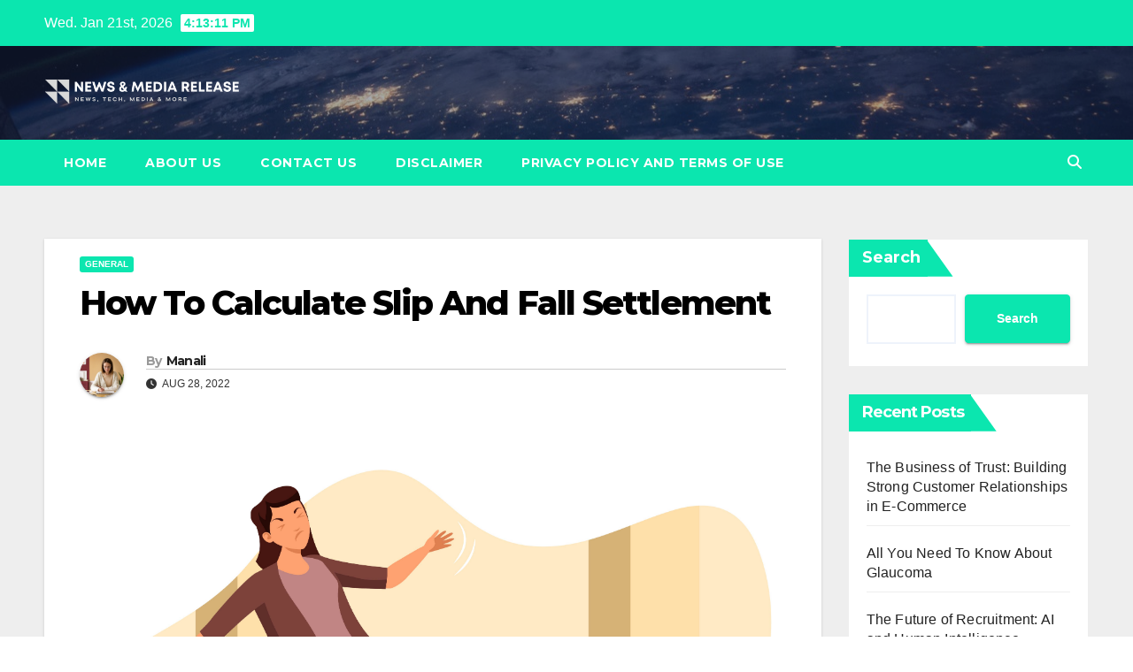

--- FILE ---
content_type: text/html; charset=UTF-8
request_url: https://newsnmediarelease.com/post/how-to-calculate-slip-and-fall-settlement/
body_size: 20085
content:
<!DOCTYPE html>
<html lang="en-US">
<head>
<meta charset="UTF-8">
<meta name="viewport" content="width=device-width, initial-scale=1">
<link rel="profile" href="https://gmpg.org/xfn/11">
<meta name='robots' content='index, follow, max-image-preview:large, max-snippet:-1, max-video-preview:-1' />
	<style>img:is([sizes="auto" i], [sizes^="auto," i]) { contain-intrinsic-size: 3000px 1500px }</style>
	
	<!-- This site is optimized with the Yoast SEO plugin v24.8.1 - https://yoast.com/wordpress/plugins/seo/ -->
	<title>How To Calculate Slip And Fall Settlement - News &amp; Media Release</title>
	<link rel="canonical" href="https://newsnmediarelease.com/post/how-to-calculate-slip-and-fall-settlement/" />
	<meta property="og:locale" content="en_US" />
	<meta property="og:type" content="article" />
	<meta property="og:title" content="How To Calculate Slip And Fall Settlement - News &amp; Media Release" />
	<meta property="og:description" content="After a slip and fall accident, your life could be completely flipped upside down in a twinkle of an eye. While you wait for your medical bills to arrive, you will be in discomfort due to your injuries.&nbsp; (Check out the renowned Santa Ana personal injury lawyer today) Additionally, if you cannot work, you will [&hellip;]" />
	<meta property="og:url" content="https://newsnmediarelease.com/post/how-to-calculate-slip-and-fall-settlement/" />
	<meta property="og:site_name" content="News &amp; Media Release" />
	<meta property="article:published_time" content="2022-08-28T04:39:14+00:00" />
	<meta property="article:modified_time" content="2022-08-28T04:39:17+00:00" />
	<meta property="og:image" content="https://newsnmediarelease.com/wp-content/uploads/2022/08/23591892_wet_floor_04.jpg" />
	<meta property="og:image:width" content="1" />
	<meta property="og:image:height" content="1" />
	<meta property="og:image:type" content="image/jpeg" />
	<meta name="author" content="Manali" />
	<meta name="twitter:card" content="summary_large_image" />
	<meta name="twitter:label1" content="Written by" />
	<meta name="twitter:data1" content="Manali" />
	<meta name="twitter:label2" content="Est. reading time" />
	<meta name="twitter:data2" content="3 minutes" />
	<script type="application/ld+json" class="yoast-schema-graph">{"@context":"https://schema.org","@graph":[{"@type":"Article","@id":"https://newsnmediarelease.com/post/how-to-calculate-slip-and-fall-settlement/#article","isPartOf":{"@id":"https://newsnmediarelease.com/post/how-to-calculate-slip-and-fall-settlement/"},"author":{"name":"Manali","@id":"https://www.newsnmediarelease.com/#/schema/person/989044a2e0946f599f0552bb1c7495cd"},"headline":"How To Calculate Slip And Fall Settlement","datePublished":"2022-08-28T04:39:14+00:00","dateModified":"2022-08-28T04:39:17+00:00","mainEntityOfPage":{"@id":"https://newsnmediarelease.com/post/how-to-calculate-slip-and-fall-settlement/"},"wordCount":538,"publisher":{"@id":"https://www.newsnmediarelease.com/#organization"},"image":{"@id":"https://newsnmediarelease.com/post/how-to-calculate-slip-and-fall-settlement/#primaryimage"},"thumbnailUrl":"https://newsnmediarelease.com/wp-content/uploads/2022/08/23591892_wet_floor_04.jpg","articleSection":["General"],"inLanguage":"en-US"},{"@type":"WebPage","@id":"https://newsnmediarelease.com/post/how-to-calculate-slip-and-fall-settlement/","url":"https://newsnmediarelease.com/post/how-to-calculate-slip-and-fall-settlement/","name":"How To Calculate Slip And Fall Settlement - News &amp; Media Release","isPartOf":{"@id":"https://www.newsnmediarelease.com/#website"},"primaryImageOfPage":{"@id":"https://newsnmediarelease.com/post/how-to-calculate-slip-and-fall-settlement/#primaryimage"},"image":{"@id":"https://newsnmediarelease.com/post/how-to-calculate-slip-and-fall-settlement/#primaryimage"},"thumbnailUrl":"https://newsnmediarelease.com/wp-content/uploads/2022/08/23591892_wet_floor_04.jpg","datePublished":"2022-08-28T04:39:14+00:00","dateModified":"2022-08-28T04:39:17+00:00","breadcrumb":{"@id":"https://newsnmediarelease.com/post/how-to-calculate-slip-and-fall-settlement/#breadcrumb"},"inLanguage":"en-US","potentialAction":[{"@type":"ReadAction","target":["https://newsnmediarelease.com/post/how-to-calculate-slip-and-fall-settlement/"]}]},{"@type":"ImageObject","inLanguage":"en-US","@id":"https://newsnmediarelease.com/post/how-to-calculate-slip-and-fall-settlement/#primaryimage","url":"https://newsnmediarelease.com/wp-content/uploads/2022/08/23591892_wet_floor_04.jpg","contentUrl":"https://newsnmediarelease.com/wp-content/uploads/2022/08/23591892_wet_floor_04.jpg","caption":"Inattentive slipped young woman falling on wet floor in corridor. Yellow stop ahead warning sign on surface."},{"@type":"BreadcrumbList","@id":"https://newsnmediarelease.com/post/how-to-calculate-slip-and-fall-settlement/#breadcrumb","itemListElement":[{"@type":"ListItem","position":1,"name":"Home","item":"https://www.newsnmediarelease.com/"},{"@type":"ListItem","position":2,"name":"How To Calculate Slip And Fall Settlement"}]},{"@type":"WebSite","@id":"https://www.newsnmediarelease.com/#website","url":"https://www.newsnmediarelease.com/","name":"News &amp; Media Release","description":"News, Tech, Media &amp; More","publisher":{"@id":"https://www.newsnmediarelease.com/#organization"},"potentialAction":[{"@type":"SearchAction","target":{"@type":"EntryPoint","urlTemplate":"https://www.newsnmediarelease.com/?s={search_term_string}"},"query-input":{"@type":"PropertyValueSpecification","valueRequired":true,"valueName":"search_term_string"}}],"inLanguage":"en-US"},{"@type":"Organization","@id":"https://www.newsnmediarelease.com/#organization","name":"News &amp; Media Release","url":"https://www.newsnmediarelease.com/","logo":{"@type":"ImageObject","inLanguage":"en-US","@id":"https://www.newsnmediarelease.com/#/schema/logo/image/","url":"https://newsnmediarelease.com/wp-content/uploads/2022/01/cropped-NMR-Logo.png","contentUrl":"https://newsnmediarelease.com/wp-content/uploads/2022/01/cropped-NMR-Logo.png","width":400,"height":100,"caption":"News &amp; Media Release"},"image":{"@id":"https://www.newsnmediarelease.com/#/schema/logo/image/"}},{"@type":"Person","@id":"https://www.newsnmediarelease.com/#/schema/person/989044a2e0946f599f0552bb1c7495cd","name":"Manali","image":{"@type":"ImageObject","inLanguage":"en-US","@id":"https://www.newsnmediarelease.com/#/schema/person/image/","url":"https://secure.gravatar.com/avatar/7938ca078d2ea7d6b735bc4c77489161?s=96&d=mm&r=g","contentUrl":"https://secure.gravatar.com/avatar/7938ca078d2ea7d6b735bc4c77489161?s=96&d=mm&r=g","caption":"Manali"},"sameAs":["http://newsnmediarelease.com"],"url":"https://newsnmediarelease.com/post/author/admin/"}]}</script>
	<!-- / Yoast SEO plugin. -->


<link rel='dns-prefetch' href='//fonts.googleapis.com' />
<link rel="alternate" type="application/rss+xml" title="News &amp; Media Release &raquo; Feed" href="https://newsnmediarelease.com/feed/" />
<link rel="alternate" type="application/rss+xml" title="News &amp; Media Release &raquo; Comments Feed" href="https://newsnmediarelease.com/comments/feed/" />
<link rel="alternate" type="application/rss+xml" title="News &amp; Media Release &raquo; How To Calculate Slip And Fall Settlement Comments Feed" href="https://newsnmediarelease.com/post/how-to-calculate-slip-and-fall-settlement/feed/" />
<script>
window._wpemojiSettings = {"baseUrl":"https:\/\/s.w.org\/images\/core\/emoji\/15.0.3\/72x72\/","ext":".png","svgUrl":"https:\/\/s.w.org\/images\/core\/emoji\/15.0.3\/svg\/","svgExt":".svg","source":{"concatemoji":"https:\/\/newsnmediarelease.com\/wp-includes\/js\/wp-emoji-release.min.js?ver=6.7.4"}};
/*! This file is auto-generated */
!function(i,n){var o,s,e;function c(e){try{var t={supportTests:e,timestamp:(new Date).valueOf()};sessionStorage.setItem(o,JSON.stringify(t))}catch(e){}}function p(e,t,n){e.clearRect(0,0,e.canvas.width,e.canvas.height),e.fillText(t,0,0);var t=new Uint32Array(e.getImageData(0,0,e.canvas.width,e.canvas.height).data),r=(e.clearRect(0,0,e.canvas.width,e.canvas.height),e.fillText(n,0,0),new Uint32Array(e.getImageData(0,0,e.canvas.width,e.canvas.height).data));return t.every(function(e,t){return e===r[t]})}function u(e,t,n){switch(t){case"flag":return n(e,"\ud83c\udff3\ufe0f\u200d\u26a7\ufe0f","\ud83c\udff3\ufe0f\u200b\u26a7\ufe0f")?!1:!n(e,"\ud83c\uddfa\ud83c\uddf3","\ud83c\uddfa\u200b\ud83c\uddf3")&&!n(e,"\ud83c\udff4\udb40\udc67\udb40\udc62\udb40\udc65\udb40\udc6e\udb40\udc67\udb40\udc7f","\ud83c\udff4\u200b\udb40\udc67\u200b\udb40\udc62\u200b\udb40\udc65\u200b\udb40\udc6e\u200b\udb40\udc67\u200b\udb40\udc7f");case"emoji":return!n(e,"\ud83d\udc26\u200d\u2b1b","\ud83d\udc26\u200b\u2b1b")}return!1}function f(e,t,n){var r="undefined"!=typeof WorkerGlobalScope&&self instanceof WorkerGlobalScope?new OffscreenCanvas(300,150):i.createElement("canvas"),a=r.getContext("2d",{willReadFrequently:!0}),o=(a.textBaseline="top",a.font="600 32px Arial",{});return e.forEach(function(e){o[e]=t(a,e,n)}),o}function t(e){var t=i.createElement("script");t.src=e,t.defer=!0,i.head.appendChild(t)}"undefined"!=typeof Promise&&(o="wpEmojiSettingsSupports",s=["flag","emoji"],n.supports={everything:!0,everythingExceptFlag:!0},e=new Promise(function(e){i.addEventListener("DOMContentLoaded",e,{once:!0})}),new Promise(function(t){var n=function(){try{var e=JSON.parse(sessionStorage.getItem(o));if("object"==typeof e&&"number"==typeof e.timestamp&&(new Date).valueOf()<e.timestamp+604800&&"object"==typeof e.supportTests)return e.supportTests}catch(e){}return null}();if(!n){if("undefined"!=typeof Worker&&"undefined"!=typeof OffscreenCanvas&&"undefined"!=typeof URL&&URL.createObjectURL&&"undefined"!=typeof Blob)try{var e="postMessage("+f.toString()+"("+[JSON.stringify(s),u.toString(),p.toString()].join(",")+"));",r=new Blob([e],{type:"text/javascript"}),a=new Worker(URL.createObjectURL(r),{name:"wpTestEmojiSupports"});return void(a.onmessage=function(e){c(n=e.data),a.terminate(),t(n)})}catch(e){}c(n=f(s,u,p))}t(n)}).then(function(e){for(var t in e)n.supports[t]=e[t],n.supports.everything=n.supports.everything&&n.supports[t],"flag"!==t&&(n.supports.everythingExceptFlag=n.supports.everythingExceptFlag&&n.supports[t]);n.supports.everythingExceptFlag=n.supports.everythingExceptFlag&&!n.supports.flag,n.DOMReady=!1,n.readyCallback=function(){n.DOMReady=!0}}).then(function(){return e}).then(function(){var e;n.supports.everything||(n.readyCallback(),(e=n.source||{}).concatemoji?t(e.concatemoji):e.wpemoji&&e.twemoji&&(t(e.twemoji),t(e.wpemoji)))}))}((window,document),window._wpemojiSettings);
</script>
<style id='wp-emoji-styles-inline-css'>

	img.wp-smiley, img.emoji {
		display: inline !important;
		border: none !important;
		box-shadow: none !important;
		height: 1em !important;
		width: 1em !important;
		margin: 0 0.07em !important;
		vertical-align: -0.1em !important;
		background: none !important;
		padding: 0 !important;
	}
</style>
<link rel='stylesheet' id='wp-block-library-css' href='https://newsnmediarelease.com/wp-includes/css/dist/block-library/style.min.css?ver=6.7.4' media='all' />
<style id='wp-block-library-theme-inline-css'>
.wp-block-audio :where(figcaption){color:#555;font-size:13px;text-align:center}.is-dark-theme .wp-block-audio :where(figcaption){color:#ffffffa6}.wp-block-audio{margin:0 0 1em}.wp-block-code{border:1px solid #ccc;border-radius:4px;font-family:Menlo,Consolas,monaco,monospace;padding:.8em 1em}.wp-block-embed :where(figcaption){color:#555;font-size:13px;text-align:center}.is-dark-theme .wp-block-embed :where(figcaption){color:#ffffffa6}.wp-block-embed{margin:0 0 1em}.blocks-gallery-caption{color:#555;font-size:13px;text-align:center}.is-dark-theme .blocks-gallery-caption{color:#ffffffa6}:root :where(.wp-block-image figcaption){color:#555;font-size:13px;text-align:center}.is-dark-theme :root :where(.wp-block-image figcaption){color:#ffffffa6}.wp-block-image{margin:0 0 1em}.wp-block-pullquote{border-bottom:4px solid;border-top:4px solid;color:currentColor;margin-bottom:1.75em}.wp-block-pullquote cite,.wp-block-pullquote footer,.wp-block-pullquote__citation{color:currentColor;font-size:.8125em;font-style:normal;text-transform:uppercase}.wp-block-quote{border-left:.25em solid;margin:0 0 1.75em;padding-left:1em}.wp-block-quote cite,.wp-block-quote footer{color:currentColor;font-size:.8125em;font-style:normal;position:relative}.wp-block-quote:where(.has-text-align-right){border-left:none;border-right:.25em solid;padding-left:0;padding-right:1em}.wp-block-quote:where(.has-text-align-center){border:none;padding-left:0}.wp-block-quote.is-large,.wp-block-quote.is-style-large,.wp-block-quote:where(.is-style-plain){border:none}.wp-block-search .wp-block-search__label{font-weight:700}.wp-block-search__button{border:1px solid #ccc;padding:.375em .625em}:where(.wp-block-group.has-background){padding:1.25em 2.375em}.wp-block-separator.has-css-opacity{opacity:.4}.wp-block-separator{border:none;border-bottom:2px solid;margin-left:auto;margin-right:auto}.wp-block-separator.has-alpha-channel-opacity{opacity:1}.wp-block-separator:not(.is-style-wide):not(.is-style-dots){width:100px}.wp-block-separator.has-background:not(.is-style-dots){border-bottom:none;height:1px}.wp-block-separator.has-background:not(.is-style-wide):not(.is-style-dots){height:2px}.wp-block-table{margin:0 0 1em}.wp-block-table td,.wp-block-table th{word-break:normal}.wp-block-table :where(figcaption){color:#555;font-size:13px;text-align:center}.is-dark-theme .wp-block-table :where(figcaption){color:#ffffffa6}.wp-block-video :where(figcaption){color:#555;font-size:13px;text-align:center}.is-dark-theme .wp-block-video :where(figcaption){color:#ffffffa6}.wp-block-video{margin:0 0 1em}:root :where(.wp-block-template-part.has-background){margin-bottom:0;margin-top:0;padding:1.25em 2.375em}
</style>
<style id='classic-theme-styles-inline-css'>
/*! This file is auto-generated */
.wp-block-button__link{color:#fff;background-color:#32373c;border-radius:9999px;box-shadow:none;text-decoration:none;padding:calc(.667em + 2px) calc(1.333em + 2px);font-size:1.125em}.wp-block-file__button{background:#32373c;color:#fff;text-decoration:none}
</style>
<style id='global-styles-inline-css'>
:root{--wp--preset--aspect-ratio--square: 1;--wp--preset--aspect-ratio--4-3: 4/3;--wp--preset--aspect-ratio--3-4: 3/4;--wp--preset--aspect-ratio--3-2: 3/2;--wp--preset--aspect-ratio--2-3: 2/3;--wp--preset--aspect-ratio--16-9: 16/9;--wp--preset--aspect-ratio--9-16: 9/16;--wp--preset--color--black: #000000;--wp--preset--color--cyan-bluish-gray: #abb8c3;--wp--preset--color--white: #ffffff;--wp--preset--color--pale-pink: #f78da7;--wp--preset--color--vivid-red: #cf2e2e;--wp--preset--color--luminous-vivid-orange: #ff6900;--wp--preset--color--luminous-vivid-amber: #fcb900;--wp--preset--color--light-green-cyan: #7bdcb5;--wp--preset--color--vivid-green-cyan: #00d084;--wp--preset--color--pale-cyan-blue: #8ed1fc;--wp--preset--color--vivid-cyan-blue: #0693e3;--wp--preset--color--vivid-purple: #9b51e0;--wp--preset--gradient--vivid-cyan-blue-to-vivid-purple: linear-gradient(135deg,rgba(6,147,227,1) 0%,rgb(155,81,224) 100%);--wp--preset--gradient--light-green-cyan-to-vivid-green-cyan: linear-gradient(135deg,rgb(122,220,180) 0%,rgb(0,208,130) 100%);--wp--preset--gradient--luminous-vivid-amber-to-luminous-vivid-orange: linear-gradient(135deg,rgba(252,185,0,1) 0%,rgba(255,105,0,1) 100%);--wp--preset--gradient--luminous-vivid-orange-to-vivid-red: linear-gradient(135deg,rgba(255,105,0,1) 0%,rgb(207,46,46) 100%);--wp--preset--gradient--very-light-gray-to-cyan-bluish-gray: linear-gradient(135deg,rgb(238,238,238) 0%,rgb(169,184,195) 100%);--wp--preset--gradient--cool-to-warm-spectrum: linear-gradient(135deg,rgb(74,234,220) 0%,rgb(151,120,209) 20%,rgb(207,42,186) 40%,rgb(238,44,130) 60%,rgb(251,105,98) 80%,rgb(254,248,76) 100%);--wp--preset--gradient--blush-light-purple: linear-gradient(135deg,rgb(255,206,236) 0%,rgb(152,150,240) 100%);--wp--preset--gradient--blush-bordeaux: linear-gradient(135deg,rgb(254,205,165) 0%,rgb(254,45,45) 50%,rgb(107,0,62) 100%);--wp--preset--gradient--luminous-dusk: linear-gradient(135deg,rgb(255,203,112) 0%,rgb(199,81,192) 50%,rgb(65,88,208) 100%);--wp--preset--gradient--pale-ocean: linear-gradient(135deg,rgb(255,245,203) 0%,rgb(182,227,212) 50%,rgb(51,167,181) 100%);--wp--preset--gradient--electric-grass: linear-gradient(135deg,rgb(202,248,128) 0%,rgb(113,206,126) 100%);--wp--preset--gradient--midnight: linear-gradient(135deg,rgb(2,3,129) 0%,rgb(40,116,252) 100%);--wp--preset--font-size--small: 13px;--wp--preset--font-size--medium: 20px;--wp--preset--font-size--large: 36px;--wp--preset--font-size--x-large: 42px;--wp--preset--spacing--20: 0.44rem;--wp--preset--spacing--30: 0.67rem;--wp--preset--spacing--40: 1rem;--wp--preset--spacing--50: 1.5rem;--wp--preset--spacing--60: 2.25rem;--wp--preset--spacing--70: 3.38rem;--wp--preset--spacing--80: 5.06rem;--wp--preset--shadow--natural: 6px 6px 9px rgba(0, 0, 0, 0.2);--wp--preset--shadow--deep: 12px 12px 50px rgba(0, 0, 0, 0.4);--wp--preset--shadow--sharp: 6px 6px 0px rgba(0, 0, 0, 0.2);--wp--preset--shadow--outlined: 6px 6px 0px -3px rgba(255, 255, 255, 1), 6px 6px rgba(0, 0, 0, 1);--wp--preset--shadow--crisp: 6px 6px 0px rgba(0, 0, 0, 1);}:where(.is-layout-flex){gap: 0.5em;}:where(.is-layout-grid){gap: 0.5em;}body .is-layout-flex{display: flex;}.is-layout-flex{flex-wrap: wrap;align-items: center;}.is-layout-flex > :is(*, div){margin: 0;}body .is-layout-grid{display: grid;}.is-layout-grid > :is(*, div){margin: 0;}:where(.wp-block-columns.is-layout-flex){gap: 2em;}:where(.wp-block-columns.is-layout-grid){gap: 2em;}:where(.wp-block-post-template.is-layout-flex){gap: 1.25em;}:where(.wp-block-post-template.is-layout-grid){gap: 1.25em;}.has-black-color{color: var(--wp--preset--color--black) !important;}.has-cyan-bluish-gray-color{color: var(--wp--preset--color--cyan-bluish-gray) !important;}.has-white-color{color: var(--wp--preset--color--white) !important;}.has-pale-pink-color{color: var(--wp--preset--color--pale-pink) !important;}.has-vivid-red-color{color: var(--wp--preset--color--vivid-red) !important;}.has-luminous-vivid-orange-color{color: var(--wp--preset--color--luminous-vivid-orange) !important;}.has-luminous-vivid-amber-color{color: var(--wp--preset--color--luminous-vivid-amber) !important;}.has-light-green-cyan-color{color: var(--wp--preset--color--light-green-cyan) !important;}.has-vivid-green-cyan-color{color: var(--wp--preset--color--vivid-green-cyan) !important;}.has-pale-cyan-blue-color{color: var(--wp--preset--color--pale-cyan-blue) !important;}.has-vivid-cyan-blue-color{color: var(--wp--preset--color--vivid-cyan-blue) !important;}.has-vivid-purple-color{color: var(--wp--preset--color--vivid-purple) !important;}.has-black-background-color{background-color: var(--wp--preset--color--black) !important;}.has-cyan-bluish-gray-background-color{background-color: var(--wp--preset--color--cyan-bluish-gray) !important;}.has-white-background-color{background-color: var(--wp--preset--color--white) !important;}.has-pale-pink-background-color{background-color: var(--wp--preset--color--pale-pink) !important;}.has-vivid-red-background-color{background-color: var(--wp--preset--color--vivid-red) !important;}.has-luminous-vivid-orange-background-color{background-color: var(--wp--preset--color--luminous-vivid-orange) !important;}.has-luminous-vivid-amber-background-color{background-color: var(--wp--preset--color--luminous-vivid-amber) !important;}.has-light-green-cyan-background-color{background-color: var(--wp--preset--color--light-green-cyan) !important;}.has-vivid-green-cyan-background-color{background-color: var(--wp--preset--color--vivid-green-cyan) !important;}.has-pale-cyan-blue-background-color{background-color: var(--wp--preset--color--pale-cyan-blue) !important;}.has-vivid-cyan-blue-background-color{background-color: var(--wp--preset--color--vivid-cyan-blue) !important;}.has-vivid-purple-background-color{background-color: var(--wp--preset--color--vivid-purple) !important;}.has-black-border-color{border-color: var(--wp--preset--color--black) !important;}.has-cyan-bluish-gray-border-color{border-color: var(--wp--preset--color--cyan-bluish-gray) !important;}.has-white-border-color{border-color: var(--wp--preset--color--white) !important;}.has-pale-pink-border-color{border-color: var(--wp--preset--color--pale-pink) !important;}.has-vivid-red-border-color{border-color: var(--wp--preset--color--vivid-red) !important;}.has-luminous-vivid-orange-border-color{border-color: var(--wp--preset--color--luminous-vivid-orange) !important;}.has-luminous-vivid-amber-border-color{border-color: var(--wp--preset--color--luminous-vivid-amber) !important;}.has-light-green-cyan-border-color{border-color: var(--wp--preset--color--light-green-cyan) !important;}.has-vivid-green-cyan-border-color{border-color: var(--wp--preset--color--vivid-green-cyan) !important;}.has-pale-cyan-blue-border-color{border-color: var(--wp--preset--color--pale-cyan-blue) !important;}.has-vivid-cyan-blue-border-color{border-color: var(--wp--preset--color--vivid-cyan-blue) !important;}.has-vivid-purple-border-color{border-color: var(--wp--preset--color--vivid-purple) !important;}.has-vivid-cyan-blue-to-vivid-purple-gradient-background{background: var(--wp--preset--gradient--vivid-cyan-blue-to-vivid-purple) !important;}.has-light-green-cyan-to-vivid-green-cyan-gradient-background{background: var(--wp--preset--gradient--light-green-cyan-to-vivid-green-cyan) !important;}.has-luminous-vivid-amber-to-luminous-vivid-orange-gradient-background{background: var(--wp--preset--gradient--luminous-vivid-amber-to-luminous-vivid-orange) !important;}.has-luminous-vivid-orange-to-vivid-red-gradient-background{background: var(--wp--preset--gradient--luminous-vivid-orange-to-vivid-red) !important;}.has-very-light-gray-to-cyan-bluish-gray-gradient-background{background: var(--wp--preset--gradient--very-light-gray-to-cyan-bluish-gray) !important;}.has-cool-to-warm-spectrum-gradient-background{background: var(--wp--preset--gradient--cool-to-warm-spectrum) !important;}.has-blush-light-purple-gradient-background{background: var(--wp--preset--gradient--blush-light-purple) !important;}.has-blush-bordeaux-gradient-background{background: var(--wp--preset--gradient--blush-bordeaux) !important;}.has-luminous-dusk-gradient-background{background: var(--wp--preset--gradient--luminous-dusk) !important;}.has-pale-ocean-gradient-background{background: var(--wp--preset--gradient--pale-ocean) !important;}.has-electric-grass-gradient-background{background: var(--wp--preset--gradient--electric-grass) !important;}.has-midnight-gradient-background{background: var(--wp--preset--gradient--midnight) !important;}.has-small-font-size{font-size: var(--wp--preset--font-size--small) !important;}.has-medium-font-size{font-size: var(--wp--preset--font-size--medium) !important;}.has-large-font-size{font-size: var(--wp--preset--font-size--large) !important;}.has-x-large-font-size{font-size: var(--wp--preset--font-size--x-large) !important;}
:where(.wp-block-post-template.is-layout-flex){gap: 1.25em;}:where(.wp-block-post-template.is-layout-grid){gap: 1.25em;}
:where(.wp-block-columns.is-layout-flex){gap: 2em;}:where(.wp-block-columns.is-layout-grid){gap: 2em;}
:root :where(.wp-block-pullquote){font-size: 1.5em;line-height: 1.6;}
</style>
<link rel='stylesheet' id='ez-toc-css' href='https://newsnmediarelease.com/wp-content/plugins/easy-table-of-contents/assets/css/screen.min.css?ver=2.0.73' media='all' />
<style id='ez-toc-inline-css'>
div#ez-toc-container .ez-toc-title {font-size: 120%;}div#ez-toc-container .ez-toc-title {font-weight: 500;}div#ez-toc-container ul li {font-size: 95%;}div#ez-toc-container ul li {font-weight: 500;}div#ez-toc-container nav ul ul li {font-size: 90%;}
.ez-toc-container-direction {direction: ltr;}.ez-toc-counter ul{counter-reset: item ;}.ez-toc-counter nav ul li a::before {content: counters(item, '.', decimal) '. ';display: inline-block;counter-increment: item;flex-grow: 0;flex-shrink: 0;margin-right: .2em; float: left; }.ez-toc-widget-direction {direction: ltr;}.ez-toc-widget-container ul{counter-reset: item ;}.ez-toc-widget-container nav ul li a::before {content: counters(item, '.', decimal) '. ';display: inline-block;counter-increment: item;flex-grow: 0;flex-shrink: 0;margin-right: .2em; float: left; }
</style>
<link rel='stylesheet' id='newsup-fonts-css' href='//fonts.googleapis.com/css?family=Montserrat%3A400%2C500%2C700%2C800%7CWork%2BSans%3A300%2C400%2C500%2C600%2C700%2C800%2C900%26display%3Dswap&#038;subset=latin%2Clatin-ext' media='all' />
<link rel='stylesheet' id='bootstrap-css' href='https://newsnmediarelease.com/wp-content/themes/newsup/css/bootstrap.css?ver=6.7.4' media='all' />
<link rel='stylesheet' id='newsup-style-css' href='https://newsnmediarelease.com/wp-content/themes/news-bit/style.css?ver=6.7.4' media='all' />
<link rel='stylesheet' id='font-awesome-5-all-css' href='https://newsnmediarelease.com/wp-content/themes/newsup/css/font-awesome/css/all.min.css?ver=6.7.4' media='all' />
<link rel='stylesheet' id='font-awesome-4-shim-css' href='https://newsnmediarelease.com/wp-content/themes/newsup/css/font-awesome/css/v4-shims.min.css?ver=6.7.4' media='all' />
<link rel='stylesheet' id='owl-carousel-css' href='https://newsnmediarelease.com/wp-content/themes/newsup/css/owl.carousel.css?ver=6.7.4' media='all' />
<link rel='stylesheet' id='smartmenus-css' href='https://newsnmediarelease.com/wp-content/themes/newsup/css/jquery.smartmenus.bootstrap.css?ver=6.7.4' media='all' />
<link rel='stylesheet' id='newsup-custom-css-css' href='https://newsnmediarelease.com/wp-content/themes/newsup/inc/ansar/customize/css/customizer.css?ver=1.0' media='all' />
<link rel='stylesheet' id='newsup-style-parent-css' href='https://newsnmediarelease.com/wp-content/themes/newsup/style.css?ver=6.7.4' media='all' />
<link rel='stylesheet' id='newsbit-style-css' href='https://newsnmediarelease.com/wp-content/themes/news-bit/style.css?ver=1.0' media='all' />
<link rel='stylesheet' id='newsbit-default-css-css' href='https://newsnmediarelease.com/wp-content/themes/news-bit/css/colors/default.css?ver=6.7.4' media='all' />
<script src="https://newsnmediarelease.com/wp-includes/js/jquery/jquery.min.js?ver=3.7.1" id="jquery-core-js"></script>
<script src="https://newsnmediarelease.com/wp-includes/js/jquery/jquery-migrate.min.js?ver=3.4.1" id="jquery-migrate-js"></script>
<script src="https://newsnmediarelease.com/wp-content/themes/newsup/js/navigation.js?ver=6.7.4" id="newsup-navigation-js"></script>
<script src="https://newsnmediarelease.com/wp-content/themes/newsup/js/bootstrap.js?ver=6.7.4" id="bootstrap-js"></script>
<script src="https://newsnmediarelease.com/wp-content/themes/newsup/js/owl.carousel.min.js?ver=6.7.4" id="owl-carousel-min-js"></script>
<script src="https://newsnmediarelease.com/wp-content/themes/newsup/js/jquery.smartmenus.js?ver=6.7.4" id="smartmenus-js-js"></script>
<script src="https://newsnmediarelease.com/wp-content/themes/newsup/js/jquery.smartmenus.bootstrap.js?ver=6.7.4" id="bootstrap-smartmenus-js-js"></script>
<script src="https://newsnmediarelease.com/wp-content/themes/newsup/js/jquery.marquee.js?ver=6.7.4" id="newsup-marquee-js-js"></script>
<script src="https://newsnmediarelease.com/wp-content/themes/newsup/js/main.js?ver=6.7.4" id="newsup-main-js-js"></script>
<link rel="https://api.w.org/" href="https://newsnmediarelease.com/wp-json/" /><link rel="alternate" title="JSON" type="application/json" href="https://newsnmediarelease.com/wp-json/wp/v2/posts/5950" /><link rel="EditURI" type="application/rsd+xml" title="RSD" href="https://newsnmediarelease.com/xmlrpc.php?rsd" />
<meta name="generator" content="WordPress 6.7.4" />
<link rel='shortlink' href='https://newsnmediarelease.com/?p=5950' />
<link rel="alternate" title="oEmbed (JSON)" type="application/json+oembed" href="https://newsnmediarelease.com/wp-json/oembed/1.0/embed?url=https%3A%2F%2Fnewsnmediarelease.com%2Fpost%2Fhow-to-calculate-slip-and-fall-settlement%2F" />
<link rel="alternate" title="oEmbed (XML)" type="text/xml+oembed" href="https://newsnmediarelease.com/wp-json/oembed/1.0/embed?url=https%3A%2F%2Fnewsnmediarelease.com%2Fpost%2Fhow-to-calculate-slip-and-fall-settlement%2F&#038;format=xml" />
<link rel="pingback" href="https://newsnmediarelease.com/xmlrpc.php"> 
<style type="text/css" id="custom-background-css">
    .wrapper { background-color: #eee; }
</style>
    <style type="text/css">
            .site-title,
        .site-description {
            position: absolute;
            clip: rect(1px, 1px, 1px, 1px);
        }
        </style>
    <link rel="icon" href="https://newsnmediarelease.com/wp-content/uploads/2021/12/cropped-Paid-Guest-Posts-32x32.png" sizes="32x32" />
<link rel="icon" href="https://newsnmediarelease.com/wp-content/uploads/2021/12/cropped-Paid-Guest-Posts-192x192.png" sizes="192x192" />
<link rel="apple-touch-icon" href="https://newsnmediarelease.com/wp-content/uploads/2021/12/cropped-Paid-Guest-Posts-180x180.png" />
<meta name="msapplication-TileImage" content="https://newsnmediarelease.com/wp-content/uploads/2021/12/cropped-Paid-Guest-Posts-270x270.png" />
		<style id="wp-custom-css">
			.mg-footer-copyright
{
display:none !important;
}

.ui-card {                           	box-shadow: 0 4px 8px 0 rgba(0,0,0,0.2) !important;         	transition: 0.3s !important;
	width: 100% !important;
	padding:20px;
	margin:10px 0px 10px 0px;
	border-width:2px;
	border-style:solid;
}

.ui-card a{
	background-color:black;
	color:white;
	padding:10px 30px 10px 30px;
	border-radius:30px;
}

.ui-card:hover {
	box-shadow: 0 8px 16px 0 rgba(0,0,0,0.2) !important;   
}		</style>
		</head>
<body class="post-template-default single single-post postid-5950 single-format-standard wp-custom-logo wp-embed-responsive ta-hide-date-author-in-list" >
<div id="page" class="site">
<a class="skip-link screen-reader-text" href="#content">
Skip to content</a>
    <div class="wrapper" id="custom-background-css">
        <header class="mg-headwidget">
            <!--==================== TOP BAR ====================-->

            <div class="mg-head-detail hidden-xs">
    <div class="container-fluid">
        <div class="row">
                        <div class="col-md-6 col-xs-12">
                <ul class="info-left">
                                <li>Wed. Jan 21st, 2026                 <span  id="time" class="time"></span>
                        </li>
                        </ul>

                           </div>


                        <div class="col-md-6 col-xs-12">
                <ul class="mg-social info-right">
                    
                                                                                                                                      
                                      </ul>
            </div>
                    </div>
    </div>
</div>
            <div class="clearfix"></div>
                        <div class="mg-nav-widget-area-back" style='background-image: url("https://newsnmediarelease.com/wp-content/themes/news-bit/images/head-back.jpg" );'>
                        <div class="overlay">
              <div class="inner"  style="background-color:rgba(32,47,91,0.4);" > 
                <div class="container-fluid">
                    <div class="mg-nav-widget-area">
                        <div class="row align-items-center">
                                                      <div class="col-md-3 col-sm-4 text-center-xs">
                                                              <div class="navbar-header">
                                <a href="https://newsnmediarelease.com/" class="navbar-brand" rel="home"><img width="400" height="100" src="https://newsnmediarelease.com/wp-content/uploads/2022/01/cropped-NMR-Logo.png" class="custom-logo" alt="News &amp; Media Release" decoding="async" srcset="https://newsnmediarelease.com/wp-content/uploads/2022/01/cropped-NMR-Logo.png 400w, https://newsnmediarelease.com/wp-content/uploads/2022/01/cropped-NMR-Logo-300x75.png 300w" sizes="(max-width: 400px) 100vw, 400px" /></a>                                </div>
                            </div>
                           
                        </div>
                    </div>
                </div>
              </div>
              </div>
          </div>
    <div class="mg-menu-full">
      <nav class="navbar navbar-expand-lg navbar-wp">
        <div class="container-fluid flex-row">
          
                <!-- Right nav -->
                    <div class="m-header pl-3 ml-auto my-2 my-lg-0 position-relative align-items-center">
                                                <a class="mobilehomebtn" href="https://newsnmediarelease.com"><span class="fas fa-home"></span></a>
                        
                        <div class="dropdown ml-auto show mg-search-box pr-3">
                            <a class="dropdown-toggle msearch ml-auto" href="#" role="button" id="dropdownMenuLink" data-toggle="dropdown" aria-haspopup="true" aria-expanded="false">
                               <i class="fas fa-search"></i>
                            </a>

                            <div class="dropdown-menu searchinner" aria-labelledby="dropdownMenuLink">
                        <form role="search" method="get" id="searchform" action="https://newsnmediarelease.com/">
  <div class="input-group">
    <input type="search" class="form-control" placeholder="Search" value="" name="s" />
    <span class="input-group-btn btn-default">
    <button type="submit" class="btn"> <i class="fas fa-search"></i> </button>
    </span> </div>
</form>                      </div>
                        </div>
                        <!-- navbar-toggle -->
                        <button class="navbar-toggler" type="button" data-toggle="collapse" data-target="#navbar-wp" aria-controls="navbarSupportedContent" aria-expanded="false" aria-label="Toggle navigation">
                          <i class="fas fa-bars"></i>
                        </button>
                        <!-- /navbar-toggle -->
                    </div>
                    <!-- /Right nav --> 
          
                  <div class="collapse navbar-collapse" id="navbar-wp">
                    <div class="d-md-block">
                  <ul class="nav navbar-nav mr-auto"><li class="nav-item menu-item "><a class="nav-link " href="https://newsnmediarelease.com/" title="Home">Home</a></li><li class="nav-item menu-item page_item dropdown page-item-140"><a class="nav-link" href="https://newsnmediarelease.com/about-us/">About Us</a></li><li class="nav-item menu-item page_item dropdown page-item-148"><a class="nav-link" href="https://newsnmediarelease.com/contact-us/">Contact Us</a></li><li class="nav-item menu-item page_item dropdown page-item-145"><a class="nav-link" href="https://newsnmediarelease.com/disclaimer/">Disclaimer</a></li><li class="nav-item menu-item page_item dropdown page-item-142"><a class="nav-link" href="https://newsnmediarelease.com/privacy-policy/">Privacy Policy and Terms of Use</a></li></ul>
                </div>    
                  </div>

                <!-- Right nav -->
                    <div class="d-none d-lg-block pl-3 ml-auto my-2 my-lg-0 position-relative align-items-center">
                        <div class="dropdown show mg-search-box pr-2">
                            <a class="dropdown-toggle msearch ml-auto" href="#" role="button" id="dropdownMenuLink" data-toggle="dropdown" aria-haspopup="true" aria-expanded="false">
                               <i class="fas fa-search"></i>
                            </a>

                            <div class="dropdown-menu searchinner" aria-labelledby="dropdownMenuLink">
                        <form role="search" method="get" id="searchform" action="https://newsnmediarelease.com/">
  <div class="input-group">
    <input type="search" class="form-control" placeholder="Search" value="" name="s" />
    <span class="input-group-btn btn-default">
    <button type="submit" class="btn"> <i class="fas fa-search"></i> </button>
    </span> </div>
</form>                      </div>
                        </div>
                        
                    </div>
                    <!-- /Right nav -->  
          </div>
      </nav> <!-- /Navigation -->
    </div>
</header>
<div class="clearfix"></div>
 <!-- =========================
     Page Content Section      
============================== -->
<main id="content" class="single-class content">
  <!--container-->
    <div class="container-fluid">
      <!--row-->
        <div class="row">
                  <div class="col-lg-9 col-md-8">
                                <div class="mg-blog-post-box"> 
                    <div class="mg-header">
                        <div class="mg-blog-category"><a class="newsup-categories category-color-1" href="https://newsnmediarelease.com/post/category/general/" alt="View all posts in General"> 
                                 General
                             </a></div>                        <h1 class="title single"> <a title="Permalink to: How To Calculate Slip And Fall Settlement">
                            How To Calculate Slip And Fall Settlement</a>
                        </h1>
                                                <div class="media mg-info-author-block"> 
                                                        <a class="mg-author-pic" href="https://newsnmediarelease.com/post/author/admin/"> <img alt='' src='https://secure.gravatar.com/avatar/7938ca078d2ea7d6b735bc4c77489161?s=150&#038;d=mm&#038;r=g' srcset='https://secure.gravatar.com/avatar/7938ca078d2ea7d6b735bc4c77489161?s=300&#038;d=mm&#038;r=g 2x' class='avatar avatar-150 photo' height='150' width='150' decoding='async'/> </a>
                                                        <div class="media-body">
                                                            <h4 class="media-heading"><span>By</span><a href="https://newsnmediarelease.com/post/author/admin/">Manali</a></h4>
                                                            <span class="mg-blog-date"><i class="fas fa-clock"></i> 
                                    Aug 28, 2022                                </span>
                                                        </div>
                        </div>
                                            </div>
                    <img src="https://newsnmediarelease.com/wp-content/uploads/2022/08/23591892_wet_floor_04.jpg" class="img-fluid single-featured-image wp-post-image" alt="" decoding="async" /><span class="featured-image-caption">Inattentive slipped young woman falling on wet floor in corridor. Yellow stop ahead warning sign on surface.</span>                    <article class="page-content-single small single">
                        <div id="ez-toc-container" class="ez-toc-v2_0_73 counter-hierarchy ez-toc-counter ez-toc-grey ez-toc-container-direction">
<p class="ez-toc-title" style="cursor:inherit">Table of Contents</p>
<label for="ez-toc-cssicon-toggle-item-6970fb13a9e05" class="ez-toc-cssicon-toggle-label"><span class=""><span class="eztoc-hide" style="display:none;">Toggle</span><span class="ez-toc-icon-toggle-span"><svg style="fill: #999;color:#999" xmlns="http://www.w3.org/2000/svg" class="list-377408" width="20px" height="20px" viewBox="0 0 24 24" fill="none"><path d="M6 6H4v2h2V6zm14 0H8v2h12V6zM4 11h2v2H4v-2zm16 0H8v2h12v-2zM4 16h2v2H4v-2zm16 0H8v2h12v-2z" fill="currentColor"></path></svg><svg style="fill: #999;color:#999" class="arrow-unsorted-368013" xmlns="http://www.w3.org/2000/svg" width="10px" height="10px" viewBox="0 0 24 24" version="1.2" baseProfile="tiny"><path d="M18.2 9.3l-6.2-6.3-6.2 6.3c-.2.2-.3.4-.3.7s.1.5.3.7c.2.2.4.3.7.3h11c.3 0 .5-.1.7-.3.2-.2.3-.5.3-.7s-.1-.5-.3-.7zM5.8 14.7l6.2 6.3 6.2-6.3c.2-.2.3-.5.3-.7s-.1-.5-.3-.7c-.2-.2-.4-.3-.7-.3h-11c-.3 0-.5.1-.7.3-.2.2-.3.5-.3.7s.1.5.3.7z"/></svg></span></span></label><input type="checkbox"  id="ez-toc-cssicon-toggle-item-6970fb13a9e05"  aria-label="Toggle" /><nav><ul class='ez-toc-list ez-toc-list-level-1 ' ><ul class='ez-toc-list-level-3' ><li class='ez-toc-heading-level-3'><a class="ez-toc-link ez-toc-heading-1" href="#So_how_is_the_total_compensation_sum_in_slip_and_fall_instances_decided" title="So how is the total compensation sum in slip and fall instances decided?&nbsp;">So how is the total compensation sum in slip and fall instances decided?&nbsp;</a></li></ul></li><li class='ez-toc-page-1 ez-toc-heading-level-2'><a class="ez-toc-link ez-toc-heading-2" href="#Factors_That_Affect_Your_Slip-and-Fall_Cases_Value" title="Factors That Affect Your Slip-and-Fall Case&#8217;s Value&nbsp;">Factors That Affect Your Slip-and-Fall Case&#8217;s Value&nbsp;</a></li></ul></nav></div>

<p>After a slip and fall accident, your life could be completely flipped upside down in a twinkle of an eye. While you wait for your medical bills to arrive, you will be in discomfort due to your injuries.&nbsp;</p>



<p>(Check out the renowned <a href="https://bclawoffices.com/santa-ana-personal-injury-lawyers/">Santa Ana personal injury lawyer</a> today)</p>



<p>Additionally, if you cannot work, you will be unable to take care of yourself or pay your bills.&nbsp; No matter how you slipped and fell, your employer or the storekeeper should be responsible for your injuries at work or the grocery shop.</p>



<h3 class="wp-block-heading"><span class="ez-toc-section" id="So_how_is_the_total_compensation_sum_in_slip_and_fall_instances_decided"></span><strong>So how is the total compensation sum in slip and fall instances decided?&nbsp;</strong><span class="ez-toc-section-end"></span></h3>



<p>In the article, we&#8217;ll examine this question and several factors that affect this incident.</p>



<p>Settlements for slips and falls are decided after several negotiations between the parties concerned. The parties will consider potential settlements and work to resolve the dispute.&nbsp;</p>



<p>Calculating a slip and fall claim is not always a standard calculation that an equation can answer.&nbsp;</p>



<p>It is merely a negotiation between the party who was damaged and the one who was at fault. Before deciding how to handle compensation negotiations, you should consult an experienced personal injury lawyer.&nbsp;</p>



<p>They will ensure that you receive the compensation you are due and will assist you in negotiating with the insurance providers.</p>



<h2 class="wp-block-heading"><span class="ez-toc-section" id="Factors_That_Affect_Your_Slip-and-Fall_Cases_Value"></span><strong>Factors That Affect Your Slip-and-Fall Case&#8217;s Value</strong>&nbsp;<span class="ez-toc-section-end"></span></h2>



<ul class="wp-block-list"><li><strong>Medical Expenses</strong>&nbsp;</li></ul>



<p>The largest factor in determining your injury settlement will be the medical bills for current and past treatments linked to your trip and fall.&nbsp;</p>



<p>The amount used to determine your injuries may be for the sum invoiced by your healthcare provider or the sum the healthcare provider agreed to receive as complete payment, depending on the state you reside in.&nbsp;</p>



<p>You should consult an attorney to know the regulations in your area because healthcare providers often consent to receive less than the amount billed.&nbsp;</p>



<p>If your slip-and-fall claim is legitimate and you can demonstrate negligence, your claim will at least be worth the value of the incident.</p>



<ul class="wp-block-list"><li><strong>Pain and Suffering&nbsp;</strong></li></ul>



<p>The aspect of your claim that is least predictable is pain and suffering. A simple black-and-white formula cannot determine the cost of another person&#8217;s pain and suffering.&nbsp;</p>



<p>Your medical costs are sometimes used as a starting point when determining pain and suffering.&nbsp;</p>



<p>The attorneys handling your case will select the best multiplier to utilize based on the kinds of injuries you had and how severe it is.</p>



<p>Furthermore, bear in mind that not all injuries are noticed immediately. You might not feel any pain for hours or even days after an injury.</p>



<p>It&#8217;s crucial to get medical attention as quickly as possible. Your injury attorney should discuss the value of your slip and fall claim while keeping the possibility of further injuries in mind.&nbsp;</p>



<ul class="wp-block-list"><li><strong>Lost Wages</strong>&nbsp;</li></ul>



<p>You should be eligible to receive compensation for your lost wages if you were forced to miss work due to the injuries you sustained in your slip and fall.&nbsp;</p>



<p>You will need to use a pay stub to confirm how much money you make and how many hours you&#8217;ve missed.</p>
<div class='ui-card'><h2></h2><p></p><center><a href=''>Visit</a></center></div>        <script>
        function pinIt() {
        var e = document.createElement('script');
        e.setAttribute('type','text/javascript');
        e.setAttribute('charset','UTF-8');
        e.setAttribute('src','https://assets.pinterest.com/js/pinmarklet.js?r='+Math.random()*99999999);
        document.body.appendChild(e);
        }
        </script>
        <div class="post-share">
            <div class="post-share-icons cf">
                <a href="https://www.facebook.com/sharer.php?u=https%3A%2F%2Fnewsnmediarelease.com%2Fpost%2Fhow-to-calculate-slip-and-fall-settlement%2F" class="link facebook" target="_blank" >
                    <i class="fab fa-facebook"></i>
                </a>
                <a href="http://twitter.com/share?url=https%3A%2F%2Fnewsnmediarelease.com%2Fpost%2Fhow-to-calculate-slip-and-fall-settlement%2F&#038;text=How%20To%20Calculate%20Slip%20And%20Fall%20Settlement" class="link x-twitter" target="_blank">
                    <i class="fa-brands fa-x-twitter"></i>
                </a>
                <a href="mailto:?subject=How%20To%20Calculate%20Slip%20And%20Fall%20Settlement&#038;body=https%3A%2F%2Fnewsnmediarelease.com%2Fpost%2Fhow-to-calculate-slip-and-fall-settlement%2F" class="link email" target="_blank" >
                    <i class="fas fa-envelope"></i>
                </a>
                <a href="https://www.linkedin.com/sharing/share-offsite/?url=https%3A%2F%2Fnewsnmediarelease.com%2Fpost%2Fhow-to-calculate-slip-and-fall-settlement%2F&#038;title=How%20To%20Calculate%20Slip%20And%20Fall%20Settlement" class="link linkedin" target="_blank" >
                    <i class="fab fa-linkedin"></i>
                </a>
                <a href="https://telegram.me/share/url?url=https%3A%2F%2Fnewsnmediarelease.com%2Fpost%2Fhow-to-calculate-slip-and-fall-settlement%2F&#038;text&#038;title=How%20To%20Calculate%20Slip%20And%20Fall%20Settlement" class="link telegram" target="_blank" >
                    <i class="fab fa-telegram"></i>
                </a>
                <a href="javascript:pinIt();" class="link pinterest">
                    <i class="fab fa-pinterest"></i>
                </a>
                <a class="print-r" href="javascript:window.print()">
                    <i class="fas fa-print"></i>
                </a>  
            </div>
        </div>
                            <div class="clearfix mb-3"></div>
                        
	<nav class="navigation post-navigation" aria-label="Posts">
		<h2 class="screen-reader-text">Post navigation</h2>
		<div class="nav-links"><div class="nav-previous"><a href="https://newsnmediarelease.com/post/how-can-employers-help-to-prevent-occupational-illness/" rel="prev">How Can Employers Help to Prevent Occupational Illness? <div class="fa fa-angle-double-right"></div><span></span></a></div><div class="nav-next"><a href="https://newsnmediarelease.com/post/how-to-get-to-lifetime-exteriors-a-lifetime-exterior-in-oildale-by-bus/" rel="next"><div class="fa fa-angle-double-left"></div><span></span> How to Get to Lifetime Exteriors (A Lifetime Exterior) In Oildale by Bus?</a></div></div>
	</nav>                                          </article>
                </div>
                        <div class="media mg-info-author-block">
            <a class="mg-author-pic" href="https://newsnmediarelease.com/post/author/admin/"><img alt='' src='https://secure.gravatar.com/avatar/7938ca078d2ea7d6b735bc4c77489161?s=150&#038;d=mm&#038;r=g' srcset='https://secure.gravatar.com/avatar/7938ca078d2ea7d6b735bc4c77489161?s=300&#038;d=mm&#038;r=g 2x' class='avatar avatar-150 photo' height='150' width='150' loading='lazy' decoding='async'/></a>
                <div class="media-body">
                  <h4 class="media-heading">By <a href ="https://newsnmediarelease.com/post/author/admin/">Manali</a></h4>
                  <p></p>
                </div>
            </div>
                <div class="mg-featured-slider p-3 mb-4">
            <!--Start mg-realated-slider -->
            <!-- mg-sec-title -->
            <div class="mg-sec-title">
                <h4>Related Post</h4>
            </div>
            <!-- // mg-sec-title -->
            <div class="row">
                <!-- featured_post -->
                                    <!-- blog -->
                    <div class="col-md-4">
                        <div class="mg-blog-post-3 minh back-img mb-md-0 mb-2" 
                                                style="background-image: url('https://newsnmediarelease.com/wp-content/uploads/2025/07/Auto-Locksmith.jpg');" >
                            <div class="mg-blog-inner">
                                <div class="mg-blog-category"><a class="newsup-categories category-color-1" href="https://newsnmediarelease.com/post/category/automotive/" alt="View all posts in Automotive"> 
                                 Automotive
                             </a><a class="newsup-categories category-color-1" href="https://newsnmediarelease.com/post/category/general/" alt="View all posts in General"> 
                                 General
                             </a></div>                                <h4 class="title"> <a href="https://newsnmediarelease.com/post/what-does-an-auto-locksmith-really-do/" title="Permalink to: What Does an Auto Locksmith Really Do">
                                  What Does an Auto Locksmith Really Do</a>
                                 </h4>
                                <div class="mg-blog-meta"> 
                                                                        <span class="mg-blog-date">
                                        <i class="fas fa-clock"></i>
                                        Jul 15, 2025                                    </span>
                                            <a class="auth" href="https://newsnmediarelease.com/post/author/admin/">
            <i class="fas fa-user-circle"></i>Manali        </a>
     
                                </div>   
                            </div>
                        </div>
                    </div>
                    <!-- blog -->
                                        <!-- blog -->
                    <div class="col-md-4">
                        <div class="mg-blog-post-3 minh back-img mb-md-0 mb-2" 
                                                style="background-image: url('https://newsnmediarelease.com/wp-content/uploads/2025/07/image-1.png');" >
                            <div class="mg-blog-inner">
                                <div class="mg-blog-category"><a class="newsup-categories category-color-1" href="https://newsnmediarelease.com/post/category/general/" alt="View all posts in General"> 
                                 General
                             </a></div>                                <h4 class="title"> <a href="https://newsnmediarelease.com/post/top-types-of-electric-cables-and-their-uses-explained/" title="Permalink to: Top Types of Electric Cables and Their Uses Explained">
                                  Top Types of Electric Cables and Their Uses Explained</a>
                                 </h4>
                                <div class="mg-blog-meta"> 
                                                                        <span class="mg-blog-date">
                                        <i class="fas fa-clock"></i>
                                        Jul 1, 2025                                    </span>
                                            <a class="auth" href="https://newsnmediarelease.com/post/author/admin/">
            <i class="fas fa-user-circle"></i>Manali        </a>
     
                                </div>   
                            </div>
                        </div>
                    </div>
                    <!-- blog -->
                                        <!-- blog -->
                    <div class="col-md-4">
                        <div class="mg-blog-post-3 minh back-img mb-md-0 mb-2" 
                                                style="background-image: url('https://newsnmediarelease.com/wp-content/uploads/2025/07/image.png');" >
                            <div class="mg-blog-inner">
                                <div class="mg-blog-category"><a class="newsup-categories category-color-1" href="https://newsnmediarelease.com/post/category/general/" alt="View all posts in General"> 
                                 General
                             </a></div>                                <h4 class="title"> <a href="https://newsnmediarelease.com/post/a-buyers-guide-to-red-light-therapy-bed-manufacturers/" title="Permalink to: A Buyer&#8217;s Guide to Red Light Therapy Bed Manufacturers">
                                  A Buyer&#8217;s Guide to Red Light Therapy Bed Manufacturers</a>
                                 </h4>
                                <div class="mg-blog-meta"> 
                                                                        <span class="mg-blog-date">
                                        <i class="fas fa-clock"></i>
                                        Jul 1, 2025                                    </span>
                                            <a class="auth" href="https://newsnmediarelease.com/post/author/admin/">
            <i class="fas fa-user-circle"></i>Manali        </a>
     
                                </div>   
                            </div>
                        </div>
                    </div>
                    <!-- blog -->
                                </div> 
        </div>
        <!--End mg-realated-slider -->
                </div>
        <aside class="col-lg-3 col-md-4 sidebar-sticky">
                
<aside id="secondary" class="widget-area" role="complementary">
	<div id="sidebar-right" class="mg-sidebar">
		<div id="block-2" class="mg-widget widget_block widget_search"><form role="search" method="get" action="https://newsnmediarelease.com/" class="wp-block-search__button-outside wp-block-search__text-button wp-block-search"    ><label class="wp-block-search__label" for="wp-block-search__input-1" >Search</label><div class="wp-block-search__inside-wrapper " ><input class="wp-block-search__input" id="wp-block-search__input-1" placeholder="" value="" type="search" name="s" required /><button aria-label="Search" class="wp-block-search__button wp-element-button" type="submit" >Search</button></div></form></div><div id="block-3" class="mg-widget widget_block">
<div class="wp-block-group"><div class="wp-block-group__inner-container is-layout-flow wp-block-group-is-layout-flow">
<h2 class="wp-block-heading">Recent Posts</h2>


<ul class="wp-block-latest-posts__list wp-block-latest-posts"><li><a class="wp-block-latest-posts__post-title" href="https://newsnmediarelease.com/post/business-of-trust-customer-relationships-ecommerce/">The Business of Trust: Building Strong Customer Relationships in E-Commerce</a></li>
<li><a class="wp-block-latest-posts__post-title" href="https://newsnmediarelease.com/post/glaucoma-early-detection-treatment-awareness/">All You Need To Know About Glaucoma</a></li>
<li><a class="wp-block-latest-posts__post-title" href="https://newsnmediarelease.com/post/the-future-of-recruitment/">The Future of Recruitment: AI and Human Intelligence Working Together</a></li>
<li><a class="wp-block-latest-posts__post-title" href="https://newsnmediarelease.com/post/what-does-an-auto-locksmith-really-do/">What Does an Auto Locksmith Really Do</a></li>
<li><a class="wp-block-latest-posts__post-title" href="https://newsnmediarelease.com/post/top-types-of-electric-cables-and-their-uses-explained/">Top Types of Electric Cables and Their Uses Explained</a></li>
</ul></div></div>
</div><div id="block-6" class="mg-widget widget_block">
<div class="wp-block-group"><div class="wp-block-group__inner-container is-layout-flow wp-block-group-is-layout-flow">
<h2 class="wp-block-heading">Categories</h2>


<ul class="wp-block-categories-list wp-block-categories">	<li class="cat-item cat-item-5"><a href="https://newsnmediarelease.com/post/category/automotive/">Automotive</a>
</li>
	<li class="cat-item cat-item-1"><a href="https://newsnmediarelease.com/post/category/business/">Business</a>
</li>
	<li class="cat-item cat-item-817"><a href="https://newsnmediarelease.com/post/category/career/">Career</a>
</li>
	<li class="cat-item cat-item-382"><a href="https://newsnmediarelease.com/post/category/casino/">Casino</a>
</li>
	<li class="cat-item cat-item-97"><a href="https://newsnmediarelease.com/post/category/cbd/">CBD</a>
</li>
	<li class="cat-item cat-item-166"><a href="https://newsnmediarelease.com/post/category/cleaning/">Cleaning</a>
</li>
	<li class="cat-item cat-item-456"><a href="https://newsnmediarelease.com/post/category/crypto/">Crypto</a>
</li>
	<li class="cat-item cat-item-295"><a href="https://newsnmediarelease.com/post/category/decor/">Decor</a>
</li>
	<li class="cat-item cat-item-807"><a href="https://newsnmediarelease.com/post/category/design/">Design</a>
</li>
	<li class="cat-item cat-item-104"><a href="https://newsnmediarelease.com/post/category/education/">Education</a>
</li>
	<li class="cat-item cat-item-4"><a href="https://newsnmediarelease.com/post/category/entertainment/">Entertainment</a>
</li>
	<li class="cat-item cat-item-361"><a href="https://newsnmediarelease.com/post/category/fashion/">Fashion</a>
</li>
	<li class="cat-item cat-item-10"><a href="https://newsnmediarelease.com/post/category/finance/">Finance</a>
</li>
	<li class="cat-item cat-item-303"><a href="https://newsnmediarelease.com/post/category/food/">Food</a>
</li>
	<li class="cat-item cat-item-783"><a href="https://newsnmediarelease.com/post/category/gadgets/">Gadgets</a>
</li>
	<li class="cat-item cat-item-154"><a href="https://newsnmediarelease.com/post/category/games/">Games</a>
</li>
	<li class="cat-item cat-item-3"><a href="https://newsnmediarelease.com/post/category/general/">General</a>
</li>
	<li class="cat-item cat-item-367"><a href="https://newsnmediarelease.com/post/category/gifts/">Gifts</a>
</li>
	<li class="cat-item cat-item-12"><a href="https://newsnmediarelease.com/post/category/health/">Health</a>
</li>
	<li class="cat-item cat-item-167"><a href="https://newsnmediarelease.com/post/category/home-development/">Home Development</a>
</li>
	<li class="cat-item cat-item-816"><a href="https://newsnmediarelease.com/post/category/home-improvement/">Home Improvement</a>
</li>
	<li class="cat-item cat-item-357"><a href="https://newsnmediarelease.com/post/category/how-to/">How To</a>
</li>
	<li class="cat-item cat-item-370"><a href="https://newsnmediarelease.com/post/category/insurance/">Insurance</a>
</li>
	<li class="cat-item cat-item-224"><a href="https://newsnmediarelease.com/post/category/interiors/">Interiors</a>
</li>
	<li class="cat-item cat-item-152"><a href="https://newsnmediarelease.com/post/category/internet/">Internet</a>
</li>
	<li class="cat-item cat-item-721"><a href="https://newsnmediarelease.com/post/category/jobs/">Jobs</a>
</li>
	<li class="cat-item cat-item-237"><a href="https://newsnmediarelease.com/post/category/legal/">Legal</a>
</li>
	<li class="cat-item cat-item-6"><a href="https://newsnmediarelease.com/post/category/lifestyle/">Lifestyle</a>
</li>
	<li class="cat-item cat-item-8"><a href="https://newsnmediarelease.com/post/category/marketing/">Marketing</a>
</li>
	<li class="cat-item cat-item-15"><a href="https://newsnmediarelease.com/post/category/movies/">Movies</a>
</li>
	<li class="cat-item cat-item-815"><a href="https://newsnmediarelease.com/post/category/privacy/">Privacy</a>
</li>
	<li class="cat-item cat-item-11"><a href="https://newsnmediarelease.com/post/category/real-estate/">Real Estate</a>
</li>
	<li class="cat-item cat-item-717"><a href="https://newsnmediarelease.com/post/category/repairs/">Repairs</a>
</li>
	<li class="cat-item cat-item-165"><a href="https://newsnmediarelease.com/post/category/services/">Services</a>
</li>
	<li class="cat-item cat-item-153"><a href="https://newsnmediarelease.com/post/category/sports/">Sports</a>
</li>
	<li class="cat-item cat-item-197"><a href="https://newsnmediarelease.com/post/category/swimming/">Swimming</a>
</li>
	<li class="cat-item cat-item-9"><a href="https://newsnmediarelease.com/post/category/technology/">Technology</a>
</li>
	<li class="cat-item cat-item-207"><a href="https://newsnmediarelease.com/post/category/tips-tricks/">Tips &amp; Tricks</a>
</li>
	<li class="cat-item cat-item-2"><a href="https://newsnmediarelease.com/post/category/travel/">Travel</a>
</li>
	<li class="cat-item cat-item-275"><a href="https://newsnmediarelease.com/post/category/wedding/">Wedding</a>
</li>
</ul></div></div>
</div><div id="block-7" class="mg-widget widget_block">
<h2 class="wp-block-heading">Useful Links</h2>
</div><div id="block-8" class="mg-widget widget_block">
<ul class="wp-block-list">
<li><a href="https://seocompanyinbaner.tmdigital.agency">SEO Company in Baner</a></li>



<li><a href="https://koltepatil24k.com">Kolte Patil 24K Kharadi</a></li>



<li><a href="https://mahindraslifespace.com"><a href="https://sitevisitenquiry.com/">New Project Launch</a></a></li>
</ul>
</div>	</div>
</aside><!-- #secondary -->
        </aside>
        </div>
      <!--row-->
    </div>
  <!--container-->
</main>
  <div class="container-fluid mr-bot40 mg-posts-sec-inner">
        <div class="missed-inner">
        <div class="row">
                        <div class="col-md-12">
                <div class="mg-sec-title">
                    <!-- mg-sec-title -->
                    <h4>You missed</h4>
                </div>
            </div>
                            <!--col-md-3-->
                <div class="col-md-3 col-sm-6 pulse animated">
               <div class="mg-blog-post-3 minh back-img" 
                                                        style="background-image: url('https://newsnmediarelease.com/wp-content/uploads/2025/08/ecommerce.jpg');" >
                            <a class="link-div" href="https://newsnmediarelease.com/post/business-of-trust-customer-relationships-ecommerce/"></a>
                    <div class="mg-blog-inner">
                      <div class="mg-blog-category">
                      <div class="mg-blog-category"><a class="newsup-categories category-color-1" href="https://newsnmediarelease.com/post/category/business/" alt="View all posts in Business"> 
                                 Business
                             </a></div>                      </div>
                      <h4 class="title"> <a href="https://newsnmediarelease.com/post/business-of-trust-customer-relationships-ecommerce/" title="Permalink to: The Business of Trust: Building Strong Customer Relationships in E-Commerce"> The Business of Trust: Building Strong Customer Relationships in E-Commerce</a> </h4>
                              <div class="mg-blog-meta"> 
                    <span class="mg-blog-date"><i class="fas fa-clock"></i>
            <a href="https://newsnmediarelease.com/post/2025/08/">
                August 22, 2025            </a>
        </span>
            <a class="auth" href="https://newsnmediarelease.com/post/author/admin/">
            <i class="fas fa-user-circle"></i>Manali        </a>
            </div> 
                        </div>
                </div>
            </div>
            <!--/col-md-3-->
                         <!--col-md-3-->
                <div class="col-md-3 col-sm-6 pulse animated">
               <div class="mg-blog-post-3 minh back-img" 
                                                        style="background-image: url('https://newsnmediarelease.com/wp-content/uploads/2025/08/glaucoma-check-up-and-treatment.webp');" >
                            <a class="link-div" href="https://newsnmediarelease.com/post/glaucoma-early-detection-treatment-awareness/"></a>
                    <div class="mg-blog-inner">
                      <div class="mg-blog-category">
                      <div class="mg-blog-category"><a class="newsup-categories category-color-1" href="https://newsnmediarelease.com/post/category/health/" alt="View all posts in Health"> 
                                 Health
                             </a></div>                      </div>
                      <h4 class="title"> <a href="https://newsnmediarelease.com/post/glaucoma-early-detection-treatment-awareness/" title="Permalink to: All You Need To Know About Glaucoma"> All You Need To Know About Glaucoma</a> </h4>
                              <div class="mg-blog-meta"> 
                    <span class="mg-blog-date"><i class="fas fa-clock"></i>
            <a href="https://newsnmediarelease.com/post/2025/08/">
                August 17, 2025            </a>
        </span>
            <a class="auth" href="https://newsnmediarelease.com/post/author/admin/">
            <i class="fas fa-user-circle"></i>Manali        </a>
            </div> 
                        </div>
                </div>
            </div>
            <!--/col-md-3-->
                         <!--col-md-3-->
                <div class="col-md-3 col-sm-6 pulse animated">
               <div class="mg-blog-post-3 minh back-img" 
                                                        style="background-image: url('https://newsnmediarelease.com/wp-content/uploads/2025/07/The-Future-of-Recruitment.png');" >
                            <a class="link-div" href="https://newsnmediarelease.com/post/the-future-of-recruitment/"></a>
                    <div class="mg-blog-inner">
                      <div class="mg-blog-category">
                      <div class="mg-blog-category"><a class="newsup-categories category-color-1" href="https://newsnmediarelease.com/post/category/career/" alt="View all posts in Career"> 
                                 Career
                             </a></div>                      </div>
                      <h4 class="title"> <a href="https://newsnmediarelease.com/post/the-future-of-recruitment/" title="Permalink to: The Future of Recruitment: AI and Human Intelligence Working Together"> The Future of Recruitment: AI and Human Intelligence Working Together</a> </h4>
                              <div class="mg-blog-meta"> 
                    <span class="mg-blog-date"><i class="fas fa-clock"></i>
            <a href="https://newsnmediarelease.com/post/2025/07/">
                July 17, 2025            </a>
        </span>
            <a class="auth" href="https://newsnmediarelease.com/post/author/admin/">
            <i class="fas fa-user-circle"></i>Manali        </a>
            </div> 
                        </div>
                </div>
            </div>
            <!--/col-md-3-->
                         <!--col-md-3-->
                <div class="col-md-3 col-sm-6 pulse animated">
               <div class="mg-blog-post-3 minh back-img" 
                                                        style="background-image: url('https://newsnmediarelease.com/wp-content/uploads/2025/07/Auto-Locksmith.jpg');" >
                            <a class="link-div" href="https://newsnmediarelease.com/post/what-does-an-auto-locksmith-really-do/"></a>
                    <div class="mg-blog-inner">
                      <div class="mg-blog-category">
                      <div class="mg-blog-category"><a class="newsup-categories category-color-1" href="https://newsnmediarelease.com/post/category/automotive/" alt="View all posts in Automotive"> 
                                 Automotive
                             </a><a class="newsup-categories category-color-1" href="https://newsnmediarelease.com/post/category/general/" alt="View all posts in General"> 
                                 General
                             </a></div>                      </div>
                      <h4 class="title"> <a href="https://newsnmediarelease.com/post/what-does-an-auto-locksmith-really-do/" title="Permalink to: What Does an Auto Locksmith Really Do"> What Does an Auto Locksmith Really Do</a> </h4>
                              <div class="mg-blog-meta"> 
                    <span class="mg-blog-date"><i class="fas fa-clock"></i>
            <a href="https://newsnmediarelease.com/post/2025/07/">
                July 15, 2025            </a>
        </span>
            <a class="auth" href="https://newsnmediarelease.com/post/author/admin/">
            <i class="fas fa-user-circle"></i>Manali        </a>
            </div> 
                        </div>
                </div>
            </div>
            <!--/col-md-3-->
                     

                </div>
            </div>
        </div>
<!--==================== FOOTER AREA ====================-->
        <footer> 
            <div class="overlay" style="background-color: ;">
                <!--Start mg-footer-widget-area-->
                                 <!--End mg-footer-widget-area-->
                <!--Start mg-footer-widget-area-->
                <div class="mg-footer-bottom-area">
                    <div class="container-fluid">
                        <div class="divide-line"></div>
                        <div class="row align-items-center">
                            <!--col-md-4-->
                            <div class="col-md-6">
                               <a href="https://newsnmediarelease.com/" class="navbar-brand" rel="home"><img width="400" height="100" src="https://newsnmediarelease.com/wp-content/uploads/2022/01/cropped-NMR-Logo.png" class="custom-logo" alt="News &amp; Media Release" decoding="async" srcset="https://newsnmediarelease.com/wp-content/uploads/2022/01/cropped-NMR-Logo.png 400w, https://newsnmediarelease.com/wp-content/uploads/2022/01/cropped-NMR-Logo-300x75.png 300w" sizes="(max-width: 400px) 100vw, 400px" /></a>                            </div>

                             
                            <div class="col-md-6 text-right text-xs">
                                
                            <ul class="mg-social">
                                                                        <a target="_blank" href="">
                                                                        <a target="_blank"  href="">
                                                                         
                                                                 </ul>


                            </div>
                            <!--/col-md-4-->  
                             
                        </div>
                        <!--/row-->
                    </div>
                    <!--/container-->
                </div>
                <!--End mg-footer-widget-area-->

                <div class="mg-footer-copyright">
                    <div class="container-fluid">
                        <div class="row">
                            <div class="col-md-6 text-xs">
                                <p>
                                <a href="https://wordpress.org/">
								Proudly powered by WordPress								</a>
								<span class="sep"> | </span>
								Theme: News Bit by <a href="https://themeansar.com/" rel="designer">Themeansar</a>.								</p>
                            </div>



                            <div class="col-md-6 text-right text-xs">
                                <ul class="info-right"><li class="nav-item menu-item "><a class="nav-link " href="https://newsnmediarelease.com/" title="Home">Home</a></li><li class="nav-item menu-item page_item dropdown page-item-140"><a class="nav-link" href="https://newsnmediarelease.com/about-us/">About Us</a></li><li class="nav-item menu-item page_item dropdown page-item-148"><a class="nav-link" href="https://newsnmediarelease.com/contact-us/">Contact Us</a></li><li class="nav-item menu-item page_item dropdown page-item-145"><a class="nav-link" href="https://newsnmediarelease.com/disclaimer/">Disclaimer</a></li><li class="nav-item menu-item page_item dropdown page-item-142"><a class="nav-link" href="https://newsnmediarelease.com/privacy-policy/">Privacy Policy and Terms of Use</a></li></ul>
                            </div>
                        </div>
                    </div>
                </div>
            </div>
            <!--/overlay-->
        </footer>
        <!--/footer-->
    </div>
    <!--/wrapper-->
    <!--Scroll To Top-->
    <a href="#" class="ta_upscr bounceInup animated"><i class="fa fa-angle-up"></i></a>
    <!--/Scroll To Top-->
<!-- /Scroll To Top -->
<script>
jQuery('a,input').bind('focus', function() {
    if(!jQuery(this).closest(".menu-item").length && ( jQuery(window).width() <= 992) ) {
    jQuery('.navbar-collapse').removeClass('show');
}})
</script>
	<style>
		.wp-block-search .wp-block-search__label::before, .mg-widget .wp-block-group h2:before, .mg-sidebar .mg-widget .wtitle::before, .mg-sec-title h4::before, footer .mg-widget h6::before {
			background: inherit;
		}
	</style>
	<script src="https://newsnmediarelease.com/wp-content/themes/newsup/js/custom.js?ver=6.7.4" id="newsup-custom-js"></script>
<script src="https://newsnmediarelease.com/wp-content/themes/newsup/js/custom-time.js?ver=6.7.4" id="newsup-custom-time-js"></script>
	<script>
	/(trident|msie)/i.test(navigator.userAgent)&&document.getElementById&&window.addEventListener&&window.addEventListener("hashchange",function(){var t,e=location.hash.substring(1);/^[A-z0-9_-]+$/.test(e)&&(t=document.getElementById(e))&&(/^(?:a|select|input|button|textarea)$/i.test(t.tagName)||(t.tabIndex=-1),t.focus())},!1);
	</script>
	</body>
</html>